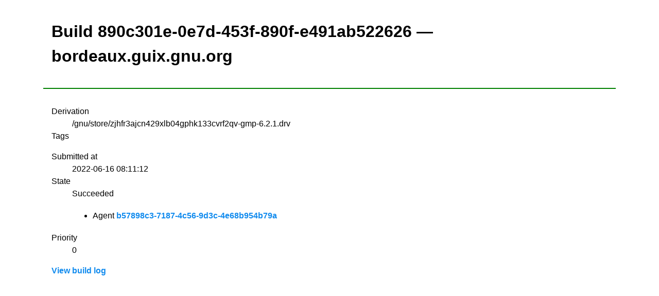

--- FILE ---
content_type: text/html;charset=utf-8
request_url: https://bordeaux.guix.gnu.org/build/890c301e-0e7d-453f-890f-e491ab522626
body_size: 1756
content:
<!DOCTYPE html><html lang="en"><head><title>Build 890c301e-0e7d-453f-890f-e491ab522626 &mdash; bordeaux.guix.gnu.org &mdash; Build farm</title><meta http-equiv="Content-Type" content="text/html; charset=UTF-8" /><meta name="viewport" content="width=device-width, initial-scale=1" /><link rel="stylesheet" media="screen" type="text/css" href="/assets/css/mvp.css" /><style>

:root {
  --justify-important: left;
  --justify-normal: center;
  --line-height: 1.5;
}

table td,
table th,
table tr {
    text-align: center;
}

header, main {
    padding: 1rem;
}

header {
    border-bottom: 2px solid green;
}

.monospace {
    font-family: monospace;
    font-size: 16px;
}

@media (min-width: 700px) {
  .large-screen-float-right {
    float: right;
  }
}

.derivation {
  display: block;
  font-family: monospace;
  font-size: 16px;
}

@keyframes scale-move {
    0%   { transform: scale(0.9,0); }
    100% { transform: scale(1,1); }
}

.submitted-build {
  animation: scale-move 0.8s;
}

.tag {
  display: inline-block;
  border-radius: 10px;
  background: var(--color-bg-secondary);
  padding: 0.25em 0.4em;
  margin-right: 0.25rem;

  font-family: monospace;
  font-size: 14px;
}

</style></head><body><header><h1>Build 890c301e-0e7d-453f-890f-e491ab522626 &mdash; bordeaux.guix.gnu.org</h1></header><main><dl><dt>Derivation</dt><dd>/gnu/store/zjhfr3ajcn429xlb04gphk133cvrf2qv-gmp-6.2.1.drv</dd><dt>Tags</dt><dd><ul></ul></dd><dt>Submitted at</dt><dd>2022-06-16 08:11:12</dd><dt>State</dt><dd>Succeeded<ul><li>Agent <a href="/agent/b57898c3-7187-4c56-9d3c-4e68b954b79a">b57898c3-7187-4c56-9d3c-4e68b954b79a</a></li></ul></dd><dt>Priority</dt><dd>0</dd></dl><a href="/build/890c301e-0e7d-453f-890f-e491ab522626/log">View build log</a></main></body></html>